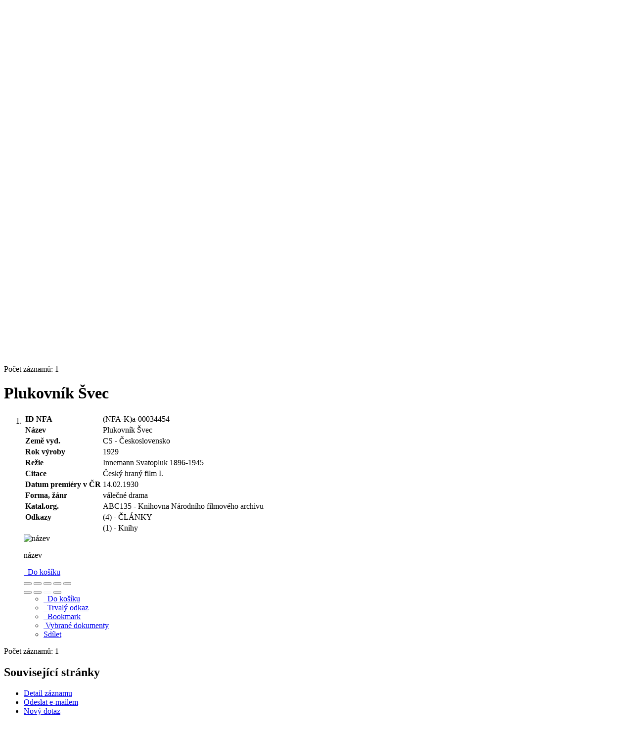

--- FILE ---
content_type: text/html; charset=utf-8
request_url: https://arl.nfa.cz/arl-nfa/cs/detail-nfa_un_auth-0075168-Plukovnik-svec/
body_size: 8437
content:

<!-- TPL: csp.templates2.parts.root -->
<!DOCTYPE html><html id="detail" lang="cs-CZ" dir="ltr" class=""><head>

<!-- TPL: csp.user.nfa.templates2.parts.head -->
<meta name="viewport" content="width=device-width, initial-scale=1, shrink-to-fit=no"><meta charset="UTF-8"><meta id="ipac" name="author" content="IPAC: Cosmotron Bohemia, s.r.o. - www.cosmotron.cz" data-version="4.8.63a - 22.05.2025" data-login="0" data-ns="" data-url="https://arl.nfa.cz/i2/" data-ictx="nfa" data-skin="bs1" data-cachebuster="4p5" data-logbasket="0" data-elink="0" data-lang="cs" data-country="CZ" data-scrollup="1" data-src="nfa_un_cat" data-cookie-choose=1 data-cookie-preferential=0 data-cookie-analytical=0 data-cookie-marketing=0 data-mainjs="">
<!-- TPL: csp.templates2.parts.metaog -->

<!-- TPL: csp.templates2.parts.metalink -->
<link rel="help" href="https://arl.nfa.cz/arl-nfa/cs/napoveda/?key=detail" title="Nápověda"><link rel="home" href="https://arl.nfa.cz/arl-nfa/cs/detail-nfa_un_auth-0075168-Plukovnik-svec/"><link rel="alternate" hreflang="cs-CZ" href="https://arl.nfa.cz/arl-nfa/cs/detail/?&amp;idx=nfa_un_auth*0075168"><link rel="alternate" hreflang="x-default" href="https://arl.nfa.cz/arl-nfa/cs/detail/?&amp;idx=nfa_un_auth*0075168"><link rel="alternate" hreflang="en-GB" href="https://arl.nfa.cz/arl-nfa/en/detail/?&amp;idx=nfa_un_auth*0075168"><link rel="manifest" href="https://arl.nfa.cz/arl-nfa/cs/webmanifest/" title="PWA"><link rel="license" href="https://arl.nfa.cz/arl-nfa/cs/IPAC/?#ipac-copyright" title="Autorské právo"><link rel="contents" href="https://arl.nfa.cz/arl-nfa/cs/mapa-stranek/" title="Mapa stránek"><link rel="search" id="opensearch" type="application/opensearchdescription+xml" href="https://arl.nfa.cz/arl-nfa/cs/opensearch/?type=xml" title="IPAC NFA" data-query="Chcete vyhledávací modul OpenSearch nainstalovat?">
<!-- TPL: csp.templates2.parts.metaapp -->
<meta name="mobile-web-app-capable" content="yes"><meta name="apple-mobile-web-app-capable" content="yes"><meta name="apple-mobile-web-app-title" content="NFA"><meta name="apple-mobile-web-app-status-bar-style" content="#ffed00"><meta name="theme-color" content="#ffed00"><meta name="author" content="Národní filmový archiv"><meta name="twitter:dnt" content="on">
<meta name="keywords" content="detail,IPAC"><meta name="description" content="Detail záznamu - Plukovník Švec - Detailní zobrazení záznamu - Národní filmový archiv  "><meta name="robots" content="all"><link rel="stylesheet" href="https://arl.nfa.cz/i2/user/nfa/css/bskin1.v-4p5.css"><link rel="stylesheet" media="print" href="https://arl.nfa.cz/i2/css/print.v-4p5.css">

<!-- TPL: csp.templates2.detail.meta -->

<!-- TPL: csp.templates2.detail.metalink -->
<link rel="preconnect" href="https://cache2.obalkyknih.cz" crossorigin="anonymous"><link rel="dns-prefetch" href="https://cache2.obalkyknih.cz"><link rel="canonical" href="https://arl.nfa.cz/arl-nfa/cs/detail-nfa_un_auth-0075168-Plukovnik-svec/">
<!-- TPL: csp.templates2.detail.metaog -->
<meta property="og:url" prefix="og: https://ogp.me/ns/og#" content="https://arl.nfa.cz/arl-nfa/cs/detail-nfa_un_auth-0075168-Plukovnik-svec/"><meta property="og:title" prefix="og: https://ogp.me/ns/og#" content="Plukovník Švec">
<!-- TPL: csp.templates2.detail.metatwitter -->
<meta name="twitter:card" prefix="twitter: https://ogp.me/ns/twitter#" content="summary"><meta name="twitter:title" prefix="twitter: https://ogp.me/ns/twitter#" content="Plukovník Švec"><meta name="twitter:url" prefix="twitter: https://ogp.me/ns/twitter#" content="https://arl.nfa.cz/arl-nfa/cs/detail-nfa_un_auth-0075168-Plukovnik-svec/">
<!-- TPL: csp.templates2.detail.metaszn -->
<meta name="szn:galleries-image-link" content="https://arl.nfa.cz/arl-nfa/cs/detail-nfa_un_auth-0075168-Plukovnik-svec/?st=feed&amp;feed=sznimages"><script data-main="https://arl.nfa.cz/i2/js/conf.detail.v-4p5.js" src="https://arl.nfa.cz/i2/js/require.v-4p5.js"></script>
<!-- TPL: csp.templates2.parts.body -->
<title>
Plukovník Švec
</title>
</head>
<body class="nojs nfa_un_cat">
<div id="body">
<div id="page" class="container">

<!-- TPL: csp.templates2.parts.accessibilitynav -->
<div id="accessibility-nav" class="sr-only sr-only-focusable" data-scrollup-title="Přesunout se na začátek stránky"><nav aria-label="Odkazy k přeskočení">
<ul>
<li><a accesskey="0" href="#content">Přejít na obsah</a></li><li><a href="#nav">Přejít na menu</a></li><li><a href="https://arl.nfa.cz/arl-nfa/cs/prohlaseni-o-pristupnosti/?#content" accesskey="1" title="Prohlášení o webové přístupnosti" aria-label="Prohlášení o webové přístupnosti">Prohlášení o webové přístupnosti</a></li></ul>
</nav>
</div>
<!-- TPL: csp.user.nfa.templates2.parts.header -->
<div id="header" class="container"><header>
<div class="row"><div id="brand" class="col-lg-9 col-md-7 col-sm-6 col-12"><div class="row"><a href="https://nfa.cz/" title="Národní filmový archiv" class="col-4 col-sm-3 col-md-3 site-logo"><img style="margin: 15px 0 0 20px" width="100" height="100" src="https://arl.nfa.cz/i2/user/nfa/img/logo.svg" alt="logo Národní filmový archiv" title="Knihovna Národního filmového archivu"></a><span class="site-name d-none d-sm-none d-md-none d-lg-block col-sm-9 col-md-9"><b>Knihovna Národního filmového archivu</b>
</span></div></div></div></header>
</div>
<!-- TPL: csp.templates2.parts.mainmenu -->
<nav id="nav" class="navbar navbar-expand-lg" data-spy='affix' data-toggle='sticky-onscroll' aria-label="Hlavní menu">
<button type="button" aria-label="Boční menu" class="navbar-toggler collapsed btn-nav"  data-toggle="collapse" aria-controls="nav-aside" data-target="#nav-aside" id="btn-aside">
<i aria-hidden="true" class="icon-aside"></i>
</button>
<button type="button" aria-label="Hlavní menu" class="navbar-toggler collapsed btn-nav" id="btn-nav" data-toggle="collapse" aria-controls="nav-main" data-target="#nav-main">
<i aria-hidden="true" class="icon-menu"></i>
</button>
<div class="collapse navbar-collapse" id="nav-main"><ul class="navbar-main navbar-nav mr-auto">
<li id="nav-search" class="first nav-item">
<a href="https://arl.nfa.cz/arl-nfa/cs/index/" title="Vyhledávání v online katalogu" aria-label="Vyhledávání v online katalogu" rel="nofollow" class="nav-link">Vyhledávání</a>
</li>
<li id="nav-account" class="nav-item">
<a href="https://arl.nfa.cz/arl-nfa/cs/konto/" title="Informace o účtě uživatele" aria-label="Informace o účtě uživatele" rel="nofollow" class="nav-link">Konto</a>
</li>
<li id="nav-settings" class="nav-item">
<a href="https://arl.nfa.cz/arl-nfa/cs/nastaveni/" title="Nastavení" aria-label="Nastavení" rel="nofollow" class="nav-link">Nastavení účtu</a>
</li>
<li id="nav-help" class="nav-item">
<a href="https://arl.nfa.cz/arl-nfa/cs/napoveda/?key=detail" title="Nápověda k online katalogu IPAC" aria-label="Nápověda k online katalogu IPAC" class="nav-link">Nápověda</a>
</li>
<li id="nav-contact" class="nav-item">
<a href="https://arl.nfa.cz/arl-nfa/cs/kontakt/" title="Stránka s kontakty na knihovnu" aria-label="Stránka s kontakty na knihovnu" class="nav-link">Kontakt</a>
</li>

</ul>
<ul class="navbar-login navbar-nav">
<li class="nav-item" aria-live="polite" id="basket-info"><a href="https://arl.nfa.cz/arl-nfa/cs/kosik/" rel="nofollow" class="nav-link ibasket" data-title="V košíku" title="V košíku 0 0" aria-label="V košíku 0 0"><i aria-hidden="true" class="icon-basket"></i> (<output class="count">0</output>)</a></li><li class="nav-item"><a href="https://arl.nfa.cz/arl-nfa/cs/kontakt/?type=openhours" id="openhours-link" class="nav-link nav-modal-ajax" role="button" title="Otevírací hodiny" aria-label="Otevírací hodiny"><i aria-hidden="true" class="icon-calendar"></i></a></li><li class="nav-item"><a href="https://arl.nfa.cz/arl-nfa/cs/rozsirene-vyhledavani/" id="search-link" class="nav-link nav-modal-ajax" role="button" title="Rozšířené vyhledávání v online katalogu knihovny" aria-label="Rozšířené vyhledávání v online katalogu knihovny"><i aria-hidden="true" class="icon-search"><span class="sr-only">Rozšířené vyhledávání</span></i></a></li><li id="language" class="nav-item" title="Jazykové verze"><div class="dropdown nav">
<!-- TPL: csp.templates2.parts.languages2 -->
<a class="dropdown-toggle nav-link lang" title="Jazykové verze" aria-label="Jazykové verze" data-toggle="dropdown" href="#" id="language-dropdown" role="button" aria-expanded="false"><span class="flag-cs cs"><span aria-hidden="true" title="Česká verze"></span></span></a><ul class="dropdown-menu dropdown-menu-right lang" role="menu" aria-labelledby="language-dropdown">
<li class="cs"><a dir="ltr" rel="alternate" class="dropdown-item first" href="https://arl.nfa.cz/arl-nfa/cs/detail/?&amp;idx=nfa_un_auth*0075168" hreflang="cs-CZ" lang="cs-CZ" title="Česká verze" aria-label="Česká verze"><span aria-hidden="true" class="flag-cs"></span>Česky</a></li><li class="en"><a dir="ltr" class="dropdown-item last" rel="alternate" href="https://arl.nfa.cz/arl-nfa/en/detail/?&amp;idx=nfa_un_auth*0075168" hreflang="en-GB" lang="en-GB" title="English version" aria-label="English version"><span aria-hidden="true" class="flag-en"></span>English</a></li></ul>
</div></li>
<!-- TPL: csp.templates2.parts.menuaccount -->
<li class="nav-item"><div class="dropdown nav"><a href="#" class="dropdown-toggle nav-link" id="account-dropdown" data-toggle="dropdown" role="button" aria-expanded="false">		<i aria-hidden="true" class="icon-user "></i>&nbsp;
</a>		<ul class="dropdown-menu dropdown-menu-right" role="menu" aria-labelledby="account-dropdown">
<li id="nav-login"><a href="https://arl.nfa.cz/arl-nfa/cs/prihlaseni/" class="dropdown-item" title="Přihlášení uživatele do online katalogu" aria-label="Přihlášení uživatele do online katalogu"><i aria-hidden="true" class="icon-user"></i>&nbsp; Přihlášení</a></li>		</ul>
</div></li>
<!-- TPL: csp.templates2.parts.ladenkalink -->
</ul>
</div></nav>
<main id="content">

<!-- TPL: csp.templates2.parts.breadcrumb -->
<nav aria-label="Drobečková navigace">
<ol class="breadcrumb" id="breadcrumb">
<li class="breadcrumb-item">Kde jsem</li><li class="breadcrumb-item"><a href="https://arl.nfa.cz/arl-nfa/cs/index/" title="Vyhledávání v online katalogu" aria-current="false" aria-label="Vyhledávání v online katalogu"><span>Hlavní stránka</span></a></li><li class="breadcrumb-item active last"><a href="https://arl.nfa.cz/arl-nfa/cs/detail-nfa_un_auth-0075168-Plukovnik-svec/" title="Detailní zobrazení záznamu" aria-current="page" aria-label="Detailní zobrazení záznamu"><span>Detail záznamu</span></a></li></ol>
</nav>
<script type="application/ld+json">
{
    "@context": "https://schema.org",
    "@graph": [{
        "@type": "WebSite",
        "@id": "https://arl.nfa.cz/arl-nfa/cs/index/",
        "url": "https://arl.nfa.cz/arl-nfa/cs/index/",
        "version": "4.8.63a - 22.05.2025",
        "name": "Národní filmový archiv",
        "description": "Detail záznamu - Plukovník Švec - Detailní zobrazení záznamu - Národní filmový archiv  ",
        "inLanguage": "cs",
        "potentialAction": {
            "@type": "SearchAction",
            "target": "https://arl.nfa.cz/arl-nfa/cs/vysledky/?field=G&amp;search=Hledat&amp;term={q}",
            "query-input": "name=q"
        }
    }, {
        "@type": "WebPage",
        "@id": "https://arl.nfa.cz/arl-nfa/cs/detail-nfa_un_auth-0075168-Plukovnik-svec/",
        "url": "https://arl.nfa.cz/arl-nfa/cs/detail-nfa_un_auth-0075168-Plukovnik-svec/",
        "name": "Detail záznamu",
        "description": "Detailní zobrazení záznamu",
        "inLanguage": "cs"
    }
    ]
}
</script>

<!-- TPL: csp.templates2.parts.systemalert -->

<!-- TPL: csp.templates2.parts.ladenka -->

<!-- TPL: csp.templates2.detail.main -->

<!-- TPL: csp.templates2.detail.page -->
<div id="outer" class="row"><div id='bside'><div id="inner" class="container">
<!-- TPL: csp.templates2.detail.paging -->
<div class="resultbox card card-body bg-light mb-3"><div class="row justify-content-between"><div class="query-info align-self-center col-sm-12 ">Počet záznamů: 1 &nbsp;
</div></div></div><div class="row"><div class=""><div class="container"><h1>Plukovník Švec</h1></div></div></div>
<!-- TPL: csp.templates2.detail.zf -->
<div id="result-body"><ol class="list-group">

<!-- TPL: csp.user.nfa.templates2.result.zdetail -->
<li data-idx="nfa_un_auth*0075168" id="item-nfa_un_auth0075168" class="list-group-item result-item odd zf-detail nfa_un_auth "><div class="li-row row"><div class="format col-sm-9"><div><!-- zf: TF_UN_A_NFA: -->
<!-- TPL: csp.templates2.zf.tf -->
<div class="table-responsive"><div id="toolbar-t1tf-nfa_un_auth0075168"></div><table class="table table-sm zfTF" data-check-on-init="true" data-btn-resize="true" data-mobile-responsive="true" data-toolbar="#toolbar-t1tf-nfa_un_auth0075168" id="t1tf-nfa_un_auth0075168">
<col class="zf_prefix"><col class="zf_value">
<tr><th scope="row" data-sortable="true">ID NFA</th><td>(NFA-K)a-00034454
</td></tr><tr><th scope="row" data-sortable="true">Název</th><td>Plukovník Švec
</td></tr><tr><th scope="row" data-sortable="true">Země vyd.</th><td>CS - Československo
</td></tr><tr><th scope="row" data-sortable="true">Rok výroby</th><td>1929
</td></tr><tr><th scope="row" data-sortable="true">Režie</th><td><a href="https://arl.nfa.cz/arl-nfa/cs/detail-nfa_un_auth-0015993-Innemann-Svatopluk-18961945/?qt=mg" title="Odkaz na související záznam (search nfa_un_auth T001=0015993)" aria-label="Odkaz na související záznam"><span class="icon-search" aria-hidden="true"></span></a> Innemann Svatopluk 1896-1945
</td></tr><tr><th scope="row" data-sortable="true">Citace</th><td>Český hraný film I.
</td></tr><tr><th scope="row" data-sortable="true">Datum premiéry v ČR</th><td>14.02.1930
</td></tr><tr><th scope="row" data-sortable="true">Forma, žánr</th><td>válečné drama
</td></tr><tr><th scope="row" data-sortable="true">Katal.org.</th><td>ABC135 - Knihovna Národního filmového archivu
</td></tr><tr><th scope="row" data-sortable="true">Odkazy</th><td><a href="https://arl.nfa.cz/arl-nfa/cs/vysledky/?src=nfa_un_cat&amp;field=AUK1&amp;term=%22%5Enfa_un_auth%5C*0075168%5C*xcla%5E%22&amp;qt=mg" title="Odkaz na související záznam (search nfa_un_cat AUK1=&#34;^nfa_un_auth\*0075168\*xcla^&#34;)" aria-label="Odkaz na související záznam"><span class="icon-search" aria-hidden="true"></span></a> (4) - ČLÁNKY
</td></tr><tr><th scope="row" data-sortable="true"></th><td><a href="https://arl.nfa.cz/arl-nfa/cs/vysledky/?src=nfa_un_cat&amp;field=AUK1&amp;term=%22%5Enfa_un_auth%5C*0075168%5C*xxxk%5E%22&amp;qt=mg" title="Odkaz na související záznam (search nfa_un_cat AUK1=&#34;^nfa_un_auth\*0075168\*xxxk^&#34;)" aria-label="Odkaz na související záznam"><span class="icon-search" aria-hidden="true"></span></a> (1) - Knihy
</td></tr></table>
</div></div></div><div class="aside col-sm-3">
<!-- TPL: csp.templates2.result.image -->
<div class="img"><img class="type img-fluid"  alt="název" src="https://arl.nfa.cz/i2/bs1/doc/title.png"><p class="form-text">název</p>
</div><div class="nav"><div class="d-none d-lg-block">
<!-- TPL: csp.templates2.result.request -->
</div>
<!-- TPL: csp.templates2.result.basketlink -->
<div class="basket" aria-live="assertive"><a href="https://arl.nfa.cz/arl-nfa/cs/kosik/?idx=nfa_un_auth*0075168&amp;add=1" rel="nofollow" data-idx="nfa_un_auth*0075168" title="Vložit do košíku: Plukovník Švec" class="nav-link addcart" aria-label="Vložit do košíku: Plukovník Švec"><i aria-hidden="true" class="icon-basket"></i>&nbsp;
Do košíku</a></div></div></div></div>
<!-- TPL: csp.templates2.result.tabs -->
<ul class="mt-3 nav nav-tabs" role="tablist">
</ul>
<div class="tab-content" id="tab-content1"></div>
<!-- TPL: csp.templates2.result.gallery -->
<div id="osd1-root" class="openseadragon-root"><div id="osd1-toolbar" class="openseadragon-toolbar"><div class="btn-toolbar justify-content-between" role="toolbar"><div class="btn-group" role="group"><button id="osd1-btn-zoomin" data-config="zoomInButton" title="Přiblížit obrázek" aria-label="Přiblížit obrázek" type="button" class="btn btn-light btn-zoomin"><i aria-hidden="true" class="icon-plus"></i></button>
<button id="osd1-btn-zoomout" data-config="zoomOutButton" title="Oddálit obrázek" aria-label="Oddálit obrázek" type="button" class="btn btn-light btn-zoomout"><i aria-hidden="true" class="icon-minus"></i></button>
<button id="osd1-btn-home" data-config="homeButton" title="Původní velikost obrázku" aria-label="Původní velikost obrázku" type="button" class="btn btn-light btn-home"><i class="icon-home"></i></button>
<button id="osd1-btn-fullpage" data-config="fullPageButton" title="Přepnout celou stránku" aria-label="Přepnout celou stránku" type="button" class="btn btn-light btn-fullpage"><i aria-hidden="true" class="icon-normalscreen"></i></button>
<button id="osd1-btn-info" title="Info" aria-label="Info" type="button" class="btn btn-light btn-info"><i aria-hidden="true" class="icon-info"></i> <span class="head-openseadragon-title"></span></button>
</div><div class="btn-group" role="group"><button id="osd1-btn-rotateleft" data-config="rotateLeftButton" title="Otočit doleva" aria-label="Otočit doleva" type="button" class="btn btn-light btn-rotateleft"><i aria-hidden="true" class="icon-undo"></i></button>
<button id="osd1-btn-rotateright" data-config="rotateRightButton" title="Otočit doprava" aria-label="Otočit doprava" type="button" class="btn btn-light btn-rotateright"><i aria-hidden="true" class="icon-redo"></i></button>
<a id="osd1-btn-download" title="Stáhnout" aria-label="Stáhnout" role="button" download href="#" target="_blank" class="btn btn-light btn-download"><i aria-hidden="true" class="icon-export"></i></a><span id="osd1-text-currentpage" class="btn text-currentpage"></span><button id="osd1-btn-previous" data-config="previousButton" title="Předcházející strana" aria-label="Předcházející strana" type="button" class="btn btn-light btn-previous"><i aria-hidden="true" class="icon-menu-left"></i></button>
<button id="osd1-btn-next" data-config="nextButton" title="Další strana" aria-label="Další strana" type="button" class="btn btn-light btn-next"><i aria-hidden="true" class="icon-menu-right"></i></button>
</div></div></div><div id="osd1" class="openseadragon" data-data="#tpl-json-osd1" data-dataurl="https://arl.nfa.cz/arl-nfa/cs/detail/?type=xml&amp;st=ajax" data-toolbar="#osd1-toolbar" data-source="#osd1-source"><noscript>
</noscript>
</div><div><ul id="osd1-source" class="nav row openseadragon-source">

</ul>
<script id="tpl-json-osd1" type="text/x-jsrender">
[
]
</script>
</div></div>
<!-- TPL: csp.templates2.result.operations -->
<div class="nav5"><nav class="navbar bg-light pl-0" aria-label="Odkazy k záznamu">
<ul class="nav nav-pills">
<li class="basket nav-item" aria-live="assertive"><a href="https://arl.nfa.cz/arl-nfa/cs/kosik/?idx=nfa_un_auth*0075168&amp;add=1" rel="nofollow" role="button" data-idx="nfa_un_auth*0075168" aria-controls="basket-info" aria-label="Vložit do košíku: Plukovník Švec" title="Vložit do košíku: Plukovník Švec" class="addcart nav-link"><i aria-hidden="true" class="icon-basket"></i>&nbsp; Do košíku</a></li><li class="permalink nav-item"><a href="https://arl.nfa.cz/arl-nfa/cs/detail-nfa_un_auth-0075168-Plukovnik-svec/" class="url nav-link" rel="bookmark" data-title="Plukovník Švec" title="Trvalý odkaz na záznam: Plukovník Švec" aria-label="Trvalý odkaz na záznam: Plukovník Švec"><i aria-hidden="true" class="icon-permalink"></i>&nbsp; Trvalý odkaz</a></li><li class="bookmark nav-item"><a href="https://arl.nfa.cz/arl-nfa/cs/bookmark/?idx=nfa_un_auth*0075168&amp;disprec=1&amp;idx=nfa_un_auth*0075168" rel="nofollow" class="nav-link" title="Nástroj pro práci se záznamem: Plukovník Švec" aria-label="Nástroj pro práci se záznamem: Plukovník Švec"><i aria-hidden="true" class="icon-bookmark"></i>&nbsp; Bookmark</a></li><li class="mydoc nav-item"><a href="https://arl.nfa.cz/arl-nfa/cs/vybrane-dokumenty/?idx=nfa_un_auth*0075168&amp;f_new=1&amp;idx=nfa_un_auth*0075168" data-modal-login="1" rel="nofollow" class="nav-link" title="Seznam a správa dokumentů uživatele: Plukovník Švec" aria-label="Seznam a správa dokumentů uživatele: Plukovník Švec"><i aria-hidden="true" class="icon-mydocuments"></i>&nbsp;Vybrané dokumenty</a></li><li class="nav-item facebook">
<div class='fb-share-button nav-link' data-href='https%3A%2F%2Farl.nfa.cz%2Farl-nfa%2Fcs%2Fdetail-nfa_un_auth-0075168-Plukovnik-svec%2F' data-layout='button' data-size='small'><a class='fb-xfbml-parse-ignore' rel='external' target='_blank' href='https://www.facebook.com/sharer/sharer.php?u=https%3A%2F%2Farl.nfa.cz%2Farl-nfa%2Fcs%2Fdetail-nfa_un_auth-0075168-Plukovnik-svec%2F' title='Sdílet na Facebooku'><i class='icon-facebook' aria-hidden='true'></i>  Sdílet</a></div></li></ul>
</nav>
</div></li></ol>
</div>
<!-- TPL: csp.templates2.detail.map -->

<!-- TPL: csp.templates2.detail.paging -->
<div class="resultbox card card-body bg-light mb-3"><div class="row justify-content-between"><div class="query-info align-self-center col-sm-12 ">Počet záznamů: 1 &nbsp;
</div></div></div></div></div>
<!-- TPL: csp.templates2.detail.aside -->
<div id="aside" class="navbar-expand-lg"><div class="collapse navbar-collapse" id="nav-aside"><aside aria-label="Související stránky">
<!-- TPL: csp.templates2.detail.submenu -->
<div id="nav1" class="part"><h2>Související stránky</h2><ul class="nav flex-column"><li id="nav1-detail" class="nav-item"><a href="https://arl.nfa.cz/arl-nfa/cs/detail-nfa_un_auth-0075168-Plukovnik-svec/" class="nav-link active" title="Detailní zobrazení záznamu" aria-label="Detailní zobrazení záznamu">Detail záznamu</a></li><li id="nav1-mail" class="nav-item"><a href="https://arl.nfa.cz/arl-nfa/cs/odeslat-email/?idx=nfa_un_auth*0075168" rel="nofollow" class="nav-link" title="Odeslání záznamů na e-mail" aria-label="Odeslání záznamů na e-mail">Odeslat e-mailem</a></li><li id="nav1-new" class="nav-item"><a href="https://arl.nfa.cz/arl-nfa/cs/index/" rel="nofollow" class="nav-link" title="Vyhledávání v online katalogu" aria-label="Vyhledávání v online katalogu">Nový dotaz</a></li></ul></div><div id="format" class="part"><h2>Zobrazovací formáty</h2><ul class="nav flex-column"><li class="nav-item"><a href="https://arl.nfa.cz/arl-nfa/cs/detail/?zf=SHORT&amp;idx=nfa_un_auth*0075168" class="nav-link " rel="nofollow" title="Formát: Zkrácený formát" aria-label="Formát: Zkrácený formát">Zkrácený formát</a></li><li class="nav-item"><a href="https://arl.nfa.cz/arl-nfa/cs/detail/?zf=TF_UN_A_NFA&amp;idx=nfa_un_auth*0075168" class="nav-link active" rel="nofollow" title="Formát: Úplný formát" aria-label="Formát: Úplný formát">Úplný formát</a></li><li class="nav-item"><a href="https://arl.nfa.cz/arl-nfa/cs/detail/?zf=DATA&amp;idx=nfa_un_auth*0075168" class="nav-link " rel="nofollow" title="Formát: MARC" aria-label="Formát: MARC">MARC</a></li></ul></div>
<!-- TPL: csp.templates2.parts.headaside -->

<!-- TPL: csp.templates2.parts.footeraside -->
</aside></div></div></div>
<!-- TPL: csp.templates2.result.jstemplate -->

<!-- TPL: csp.templates2.parts.jstable -->
<script id="tpl-toolbar" type="text/x-jsrender">
{{if isform}}
<button type="button" data-toggle="tooltip" data-link="{on ~doCheck}" id="btn-check-{{:id}}" class="btn-check btn btn-light" aria-label="Označit vše" title="Označit vše">
<i class="icon-check" aria-hidden="true"></i>
</button>
<button type="button" data-toggle="tooltip" data-link="{on ~doUnCheck}" id="btn-uncheck-{{:id}}" class="btn-uncheck btn btn-light" aria-label="Odznačit vše" title="Odznačit vše">
<i class="icon-uncheck" aria-hidden="true"></i>
</button>
{{/if}}
</script>
<script id="tpl-table-loading" type="text/x-jsrender">
<span class="icon-loading" aria-hidden="true" aria-live="polite" role="alert" aria-busy="true" aria-label="Načítání"><span role="progressbar" aria-valuetext="Načítání"><i class="icon-loading" aria-hidden="true"></i></span></span></script>
<script id="tpl-table-price" type="text/x-jsrender">
<span class="{{:class}}"><b>{{:sign}}</b>{{:price}}</span></script><script id="tpl-loading" type="text/x-jsrender">
<div class="ipac-loading" role="alert" aria-live="polite" aria-busy="true" aria-label="Načítání"><span role="progressbar" aria-valuetext="Načítání"><i class="icon-loading" aria-hidden="true"></i></span></div></script>
<script id="tpl-permalink" type="text/x-jsrender"  title="Trvalý odkaz na záznam">
<h3>{{:title}}</h3>
<p class="link"><a href="{{:href}}">Přejít na stránku</a></p>
<div role="form"><div class="form-group"><label for="plink-l" class="col-sm-12">Zkopírovat do schránky</label>
<div class="col-sm-12"><div class="input-group"><input readonly="readonly" class="form-control" onclick="this.select();" inputmode="none" type="url" value="{{:href}}" id="plink-l"><div role="button" class="input-group-append input-group-text ipac-clipboard btn" data-toggle="tooltip" data-clipboard-action="copy" aria-controls="plink-l" data-clipboard-target="#plink-l" title="Zkopírovat do schránky" data-title="Zkopírováno do schránky"><i class="icon-copy" aria-hidden="true"></i>
</div></div></div></div></div></script>
<script id="tpl-contact-map" type="text/x-jsrender">
<strong>{{:name}}</strong><br>
{{if src}}<img alt="{{:name}}" src="{{:src}}" class="img-thumbnail" width="150"><br>{{/if}}
{{if street}}<br>{{:street}}{{/if}}
{{if locality}}<br>{{:locality}}{{/if}}
</script>
<script id="tpl-weather-tooltip" type="text/x-jsrender">
<div class="card p-2 text-nowrap"><div>{{:day}}{{:year}}</div><div>{{:txmax}} <b style="color:{{:maxcolor}};">{{if max}}{{:max}}{{else}} {{/if}}</b></div><div>{{:txmin}} <b style="color:{{:mincolor}};">{{if min}}{{:min}}{{else}} {{/if}}</b></div>{{if note}}<div>{{:note}}</div>{{/if}}
</div></script>
<script id="tpl-btn-more" type="text/x-jsrender">
<a href="javascript:void(0);" role="button" class="more" aria-expanded="false" aria-label="{{:title}}" title="{{:title}}">{{:text}}</a></script>
<script id="tpl-btn-affix" type="text/x-jsrender">
<a href="javascript:;" data-link="{on ~doClick}" role="button" class="btn btn-light btn-sm" title="{{:title}}" aria-label="{{:title}}" aria-pressed="{{:pressed}}"><i class="icon-{{:icon}}" aria-hidden="true"></i></a></script>
<!-- TPL: csp.templates2.parts.tail -->
<br class="clearfix">
</main><!-- /#content -->
<!-- TPL: csp.templates2.parts.toplist -->
<div id="fuh"></div>
<!-- TPL: csp.templates2.parts.nojs -->
<noscript><p class="alert alert-warning" role="alert">
Pro plnou funkčnost těchto stránek je nutné povolit JavaScript.
Zde jsou <a href="https://www.enable-javascript.com/cz/" rel="external nofollow" target="_blank" title="enable-javascript.com  - Externí odkaz">instrukce jak povolit JavaScript ve Vašem webovém prohlížeči</a>.
</p></noscript></div><!-- /#page --></div><!-- /#body -->
<!-- TPL: csp.templates2.parts.footer -->
<div id="footer"><div class="container"><footer aria-label="Zápatí" class="row">
<div id="footer-brand" class="col-md-2"><a href="https://arl.nfa.cz/arl-nfa/cs/index/" rel="home" title="Návrat na úvodní stránku katalogu" aria-label="Návrat na úvodní stránku katalogu"><i class="icon-arl" aria-hidden="true"></i></a></div><div id="nav3" class="col-md-5"><nav>
<ul class="nav">
<li id="nav3-smap" class="first nav-item">
<a href="https://arl.nfa.cz/arl-nfa/cs/mapa-stranek/" title="Mapa webových stránek online katalogu" aria-label="Mapa webových stránek online katalogu" accesskey="3" class="nav-link">Mapa stránek</a>
</li>
<li id="nav3-accessibility" class="nav-item">
<a href="https://arl.nfa.cz/arl-nfa/cs/prohlaseni-o-pristupnosti/" title="Prohlášení o webové přístupnosti" aria-label="Prohlášení o webové přístupnosti" class="nav-link">Přístupnost</a>
</li>
<li id="nav3-privacy" class="nav-item">
<a href="https://arl.nfa.cz/arl-nfa/cs/soukromi/" title="Zásady nakládání s osobními údaji uživatelů" aria-label="Zásady nakládání s osobními údaji uživatelů" class="nav-link">Soukromí</a>
</li>
<li id="nav3-opensearch" class="nav-item">
<a href="https://arl.nfa.cz/arl-nfa/cs/opensearch/" title="Možnost doplnit do webového prohlížece vyhledávací modul na vyhledávaní v online katalogu" aria-label="Možnost doplnit do webového prohlížece vyhledávací modul na vyhledávaní v online katalogu" class="nav-link">Modul OpenSearch</a>
</li>
<li id="nav3-feedback" class="nav-item">
<a href="https://arl.nfa.cz/arl-nfa/cs/napiste-nam/" title="Formulář pro zaslání zprávy" aria-label="Formulář pro zaslání zprávy" rel="nofollow" class="nav-link">Napište nám</a>
</li>
<li id="nav3-cookies" class="nav-item">
<a href="https://arl.nfa.cz/arl-nfa/cs/cookies/" title="Nastavení cookies" aria-label="Nastavení cookies" rel="nofollow" class="nav-link">Nastavení cookies</a>
</li>

</ul>
</nav>
</div><div id="contentinfo" role="contentinfo" class="col-md-5"><p id="footprint">
© databáze &nbsp;
<span itemscope="itemscope" itemtype="https://schema.org/Organization"><a itemprop="url" rel="me external" target="_blank" href="https://nfa.cz/cs/sluzby/badani/knihovna"><span itemprop="name">Národní filmový archiv</span></a></span></p>
<p id="cosmotron" itemscope="itemscope" itemtype="https://schema.org/Organization">
©1993-2026 &nbsp;<a href="https://arl.nfa.cz/arl-nfa/cs/IPAC/" dir="ltr" title="Informace o aplikaci IPAC" aria-label="Informace o aplikaci IPAC"><abbr lang="en-GB" title="Internet Public Access Catalog">IPAC</abbr><time datetime="2025-05-22" title="4.8.63a - 22.5.2025">&nbsp;v.4.8.63a</time></a>&nbsp;-&nbsp; <span dir="ltr"><a itemprop="url" rel="external" target="_blank" href="https://www.cosmotron.cz" title="Web společnosti Cosmotron Bohemia, s.r.o.  - Externí odkaz"><span itemprop="name">Cosmotron Bohemia, s.r.o.</span></a></span></p>
</div></footer>
</div></div><div class="overlay"></div>
<!-- TPL: csp.templates2.parts.jsmodal -->
<script id="tpl-help-modal" type="text/x-jsrender">
<div class="modal fade"  id="detail-modal{{:item}}"  tabindex="-1" role="dialog" aria-labelledby="detail-modal{{:item}}-modal-title" aria-hidden="true"><div class="modal-dialog" role="document"><div class="modal-content"><div class="modal-header "><h1 class="modal-title h3 w-100" id="detail-modal{{:item}}-modal-title">{{:title}} </h1><button type="button" class="close" data-dismiss="modal" aria-label="Zavřít"><span aria-hidden="true">&times;</span></button></div><div class="modal-body">{{:html}}
</div><div class="modal-footer"><button type="button" class="btn btn-light" data-dismiss="modal" aria-label="Zavřít">Zavřít</button></div></div></div></div></script>
<script id="tpl-help-trigger" type="text/x-jsrender">
<span data-toggle="modal" class="btn btn-light" data-target="#detail-modal{{:item}}"><i class="icon-info" aria-hidden="true"></i>
</span></script>
<script id="tpl-ipac-modal" type="text/x-jsrender">
<div class="modal fade {{:type}}" id="{{:id}}" tabindex="-1" role="dialog" aria-labelledby="{{:id}}-title" aria-hidden="true"><div class="modal-dialog {{:size}} {{if centered}}modal-dialog-centered{{/if}}" role="document"><div class="modal-content"><div class="modal-header {{if report}}bg-{{:reportclass}}{{/if}}"><h1 class="modal-title h3" id="{{:id}}-title">{{:name}}</h1>
<button type="button" class="close" data-dismiss="modal" aria-label="Zavřít"><i aria-hidden="true">&times;</i></button>
</div><div class="modal-body{{if report}} collapse border border-{{:reportclass}}{{/if}} {{if center}} text-center{{/if}}" id="{{:id}}-report">{{:body}}
</div><div class="modal-footer">{{if foottext}}<div class="text-left">{{:foottext}}</div>{{/if}}
{{if report}}
<a role="button" class="btn btn-light" data-toggle="collapse" href="#{{:id}}-report" aria-expanded="false" aria-controls="{{:id}}-report"><i class="icon-info" aria-hidden="true"></i>&nbsp; {{:report}}</a>{{/if}}
{{if agree}}
<button type="button" class="btn btn-primary" id="btn-agree" data-link="{on ~doArgee}" data-dismiss="modal">{{if agreeicon}}<i class="{{:agreeicon}}" aria-hidden="true"></i>&nbsp;{{/if}} {{:agree}}</button>
{{/if}}
{{if disagree}}
<button type="button" class="btn btn-light" id="btn-disagree" data-link="{on ~doArgee}" data-dismiss="modal">{{if disagreeicon}}<i class="{{:disagreeicon}}" aria-hidden="true"></i>&nbsp;{{/if}} {{:disagree}}</button>
{{/if}}
{{if link}}
<a id="btn-link" href="{{:href}}" target="{{if linktarget}}{{:linktarget}}{{else}}_self{{/if}}" class="btn btn-{{if linkprimary}}primary{{else}}light{{/if}}{{if linktarget}} external{{/if}}">{{if linkicon}}<i class="{{:linkicon}}" aria-hidden="true"></i>&nbsp;{{/if}} {{:link}}</a>{{/if}}
{{if linkform}}
<form method="post" action="{{:href}}" role="link" target="{{if linktarget}}{{:linktarget}}{{else}}_self{{/if}}">

{{if param1n}}<input type="hidden" name="{{:param1n}}" value="{{:param1v}}"/>{{/if}}
<button id="btn-linkform" type="submit" class="btn btn-{{if linkprimary}}primary{{else}}light{{/if}}">{{if linkicon}}<i class="{{:linkicon}}" aria-hidden="true"></i>&nbsp;{{/if}} {{:linkform}}</button>
</form>{{/if}}
{{if close}}
<button type="button" class="btn btn-light" data-dismiss="modal" aria-label="Zavřít">Zavřít</button>
{{/if}}
</div></div></div></div></script>
<script id="tpl-modal-loading" type="text/x-jsrender">
<div class="modal fade" id="modal-loading" tabindex="-1" aria-labelledby="modal-loading-title" role="dialog" aria-busy="true" aria-label="Načítání" aria-hidden="true"><div class="modal-dialog modal-sm modal-dialog-centered" role="document"><div class="modal-content text-center"><div class="modal-body"><h1 class="modal-title h3" id="modal-loading-title">Načítání&hellip;</h1>
<span role="progressbar" aria-valuetext="Načítání"><i class="icon-loading" aria-hidden="true"></i></span></div></div></div></div></script>
<script id="tpl-tab-loading" type="text/x-jsrender">
<div class="m-auto text-center" role="alert" aria-busy="true" aria-label="Načítání"><h1>Načítání&hellip;</h1>
<span role="progressbar" aria-valuetext="Načítání"><i class="icon-loading" aria-hidden="true"></i></span></div></script>
<script id="tpl-btn-clearable" type="text/x-jsrender">
<button class="btn d-none {{:class}}" type="button" aria-label="{{:label}}" tabindex="-1"><i aria-hidden="true">&times;</i></button>
</script>
<div id="ipac-modal"></div><div class="modal fade"  id="modal-openseadragon"  tabindex="-1" role="dialog" aria-labelledby="modal-openseadragon-modal-title" aria-hidden="true"><div class="modal-dialog modal-sm" role="document"><div class="modal-content"><div class="modal-header "><h1 class="modal-title h3 w-100" id="modal-openseadragon-modal-title">openseadragon </h1><button type="button" class="close" data-dismiss="modal" aria-label="Zavřít"><span aria-hidden="true">&times;</span></button></div><div class="modal-body"><div class="modal-body-fromjs"><!-- Description from JS JSON --></div></div></div></div></div>
<!-- TPL: csp.templates2.cookies.cookiesbar -->
<div class="container-fluid fixed-bottom d-none" id="cookiesbar"><div class="container cookiesbar-body"><div class="row"><div class="col-12 col-md-8 cookiesbar-text"><p>
<i aria-hidden="true" class="icon-info"></i>&nbsp;
Tyto stránky využívají soubory cookies, které usnadňují jejich prohlížení. Další informace o tom
<a href="https://arl.nfa.cz/arl-nfa/cs/napoveda/?key=cookies" title="Nápověda: jak používáme cookies" aria-label="Nápověda: jak používáme cookies" class="help-link">jak používáme cookies</a>.
</p>
</div><div class="col-12 col-md-4 cookiesbar-btn"><a href="https://arl.nfa.cz/arl-nfa/cs/cookies/?opt=all&amp;save=1&amp;opal=detail" rel="nofollow" class="btn btn-ajax btn-primary ml-1" title="Přijmout všechny cookies" aria-label="Přijmout všechny cookies">Přijmout vše</a><a href="https://arl.nfa.cz/arl-nfa/cs/cookies/" rel="nofollow" class="btn btn-link ml-1" title="Nastavení cookies" aria-label="Nastavení cookies">Nastavení</a><a href="https://arl.nfa.cz/arl-nfa/cs/cookies/?opt=technical&amp;save=1&amp;opal=detail" rel="nofollow" class="btn btn-ajax btn-primary ml-1" title="Přijmout pouze nezbytné cookies" aria-label="Přijmout pouze nezbytné cookies">Odmítnout vše</a></div></div></div></div><div id="fb-root"></div></body>
</html><!-- page-total: 0.05 -->
